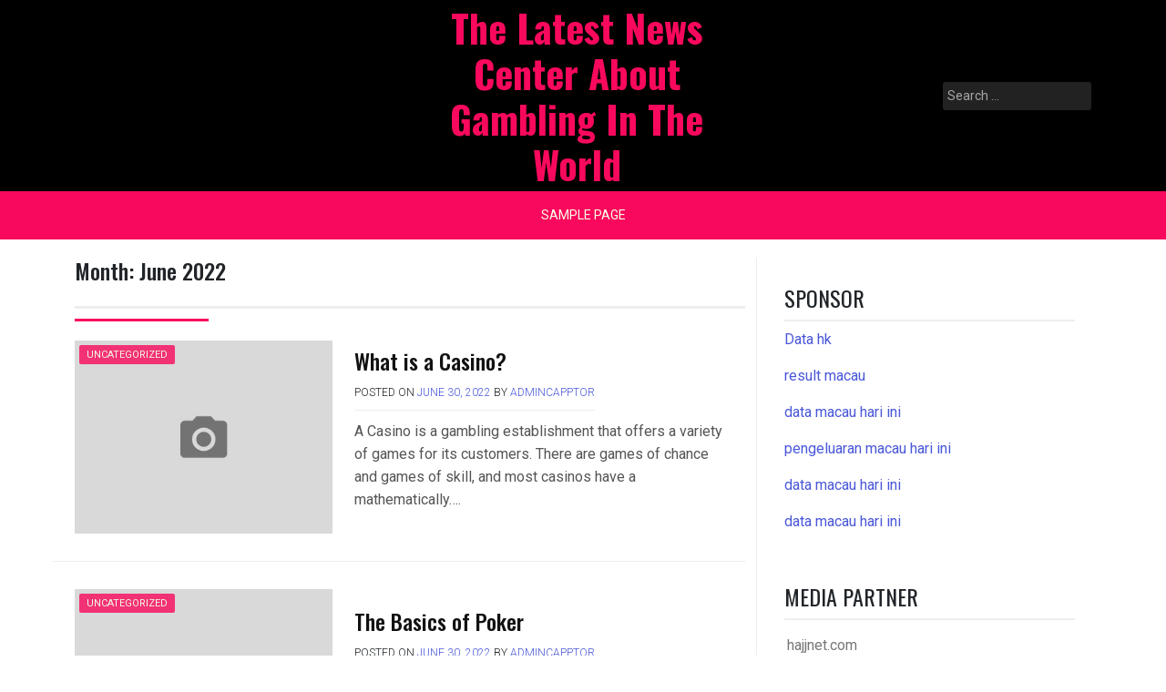

--- FILE ---
content_type: text/html; charset=UTF-8
request_url: https://capptor.com/index.php/2022/06/
body_size: 11935
content:
<!doctype html>
<html lang="en-US">
<head>
	<meta charset="UTF-8">
	<meta name="viewport" content="width=device-width, initial-scale=1">
	<link rel="profile" href="https://gmpg.org/xfn/11">

	<meta name='robots' content='noindex, follow' />

	<!-- This site is optimized with the Yoast SEO plugin v26.8 - https://yoast.com/product/yoast-seo-wordpress/ -->
	<title>June 2022 - The Latest News Center About Gambling In The World</title>
	<meta property="og:locale" content="en_US" />
	<meta property="og:type" content="website" />
	<meta property="og:title" content="June 2022 - The Latest News Center About Gambling In The World" />
	<meta property="og:url" content="https://capptor.com/index.php/2022/06/" />
	<meta property="og:site_name" content="The Latest News Center About Gambling In The World" />
	<meta name="twitter:card" content="summary_large_image" />
	<script type="application/ld+json" class="yoast-schema-graph">{"@context":"https://schema.org","@graph":[{"@type":"CollectionPage","@id":"https://capptor.com/index.php/2022/06/","url":"https://capptor.com/index.php/2022/06/","name":"June 2022 - The Latest News Center About Gambling In The World","isPartOf":{"@id":"https://capptor.com/#website"},"breadcrumb":{"@id":"https://capptor.com/index.php/2022/06/#breadcrumb"},"inLanguage":"en-US"},{"@type":"BreadcrumbList","@id":"https://capptor.com/index.php/2022/06/#breadcrumb","itemListElement":[{"@type":"ListItem","position":1,"name":"Home","item":"https://capptor.com/"},{"@type":"ListItem","position":2,"name":"Archives for June 2022"}]},{"@type":"WebSite","@id":"https://capptor.com/#website","url":"https://capptor.com/","name":"The Latest News Center About Gambling In The World","description":"","potentialAction":[{"@type":"SearchAction","target":{"@type":"EntryPoint","urlTemplate":"https://capptor.com/?s={search_term_string}"},"query-input":{"@type":"PropertyValueSpecification","valueRequired":true,"valueName":"search_term_string"}}],"inLanguage":"en-US"}]}</script>
	<!-- / Yoast SEO plugin. -->


<link rel='dns-prefetch' href='//fonts.googleapis.com' />
<link rel="alternate" type="application/rss+xml" title="The Latest News Center About Gambling In The World &raquo; Feed" href="https://capptor.com/index.php/feed/" />
<style id='wp-img-auto-sizes-contain-inline-css'>
img:is([sizes=auto i],[sizes^="auto," i]){contain-intrinsic-size:3000px 1500px}
/*# sourceURL=wp-img-auto-sizes-contain-inline-css */
</style>
<style id='wp-emoji-styles-inline-css'>

	img.wp-smiley, img.emoji {
		display: inline !important;
		border: none !important;
		box-shadow: none !important;
		height: 1em !important;
		width: 1em !important;
		margin: 0 0.07em !important;
		vertical-align: -0.1em !important;
		background: none !important;
		padding: 0 !important;
	}
/*# sourceURL=wp-emoji-styles-inline-css */
</style>
<style id='wp-block-library-inline-css'>
:root{--wp-block-synced-color:#7a00df;--wp-block-synced-color--rgb:122,0,223;--wp-bound-block-color:var(--wp-block-synced-color);--wp-editor-canvas-background:#ddd;--wp-admin-theme-color:#007cba;--wp-admin-theme-color--rgb:0,124,186;--wp-admin-theme-color-darker-10:#006ba1;--wp-admin-theme-color-darker-10--rgb:0,107,160.5;--wp-admin-theme-color-darker-20:#005a87;--wp-admin-theme-color-darker-20--rgb:0,90,135;--wp-admin-border-width-focus:2px}@media (min-resolution:192dpi){:root{--wp-admin-border-width-focus:1.5px}}.wp-element-button{cursor:pointer}:root .has-very-light-gray-background-color{background-color:#eee}:root .has-very-dark-gray-background-color{background-color:#313131}:root .has-very-light-gray-color{color:#eee}:root .has-very-dark-gray-color{color:#313131}:root .has-vivid-green-cyan-to-vivid-cyan-blue-gradient-background{background:linear-gradient(135deg,#00d084,#0693e3)}:root .has-purple-crush-gradient-background{background:linear-gradient(135deg,#34e2e4,#4721fb 50%,#ab1dfe)}:root .has-hazy-dawn-gradient-background{background:linear-gradient(135deg,#faaca8,#dad0ec)}:root .has-subdued-olive-gradient-background{background:linear-gradient(135deg,#fafae1,#67a671)}:root .has-atomic-cream-gradient-background{background:linear-gradient(135deg,#fdd79a,#004a59)}:root .has-nightshade-gradient-background{background:linear-gradient(135deg,#330968,#31cdcf)}:root .has-midnight-gradient-background{background:linear-gradient(135deg,#020381,#2874fc)}:root{--wp--preset--font-size--normal:16px;--wp--preset--font-size--huge:42px}.has-regular-font-size{font-size:1em}.has-larger-font-size{font-size:2.625em}.has-normal-font-size{font-size:var(--wp--preset--font-size--normal)}.has-huge-font-size{font-size:var(--wp--preset--font-size--huge)}.has-text-align-center{text-align:center}.has-text-align-left{text-align:left}.has-text-align-right{text-align:right}.has-fit-text{white-space:nowrap!important}#end-resizable-editor-section{display:none}.aligncenter{clear:both}.items-justified-left{justify-content:flex-start}.items-justified-center{justify-content:center}.items-justified-right{justify-content:flex-end}.items-justified-space-between{justify-content:space-between}.screen-reader-text{border:0;clip-path:inset(50%);height:1px;margin:-1px;overflow:hidden;padding:0;position:absolute;width:1px;word-wrap:normal!important}.screen-reader-text:focus{background-color:#ddd;clip-path:none;color:#444;display:block;font-size:1em;height:auto;left:5px;line-height:normal;padding:15px 23px 14px;text-decoration:none;top:5px;width:auto;z-index:100000}html :where(.has-border-color){border-style:solid}html :where([style*=border-top-color]){border-top-style:solid}html :where([style*=border-right-color]){border-right-style:solid}html :where([style*=border-bottom-color]){border-bottom-style:solid}html :where([style*=border-left-color]){border-left-style:solid}html :where([style*=border-width]){border-style:solid}html :where([style*=border-top-width]){border-top-style:solid}html :where([style*=border-right-width]){border-right-style:solid}html :where([style*=border-bottom-width]){border-bottom-style:solid}html :where([style*=border-left-width]){border-left-style:solid}html :where(img[class*=wp-image-]){height:auto;max-width:100%}:where(figure){margin:0 0 1em}html :where(.is-position-sticky){--wp-admin--admin-bar--position-offset:var(--wp-admin--admin-bar--height,0px)}@media screen and (max-width:600px){html :where(.is-position-sticky){--wp-admin--admin-bar--position-offset:0px}}

/*# sourceURL=wp-block-library-inline-css */
</style><style id='global-styles-inline-css'>
:root{--wp--preset--aspect-ratio--square: 1;--wp--preset--aspect-ratio--4-3: 4/3;--wp--preset--aspect-ratio--3-4: 3/4;--wp--preset--aspect-ratio--3-2: 3/2;--wp--preset--aspect-ratio--2-3: 2/3;--wp--preset--aspect-ratio--16-9: 16/9;--wp--preset--aspect-ratio--9-16: 9/16;--wp--preset--color--black: #000000;--wp--preset--color--cyan-bluish-gray: #abb8c3;--wp--preset--color--white: #ffffff;--wp--preset--color--pale-pink: #f78da7;--wp--preset--color--vivid-red: #cf2e2e;--wp--preset--color--luminous-vivid-orange: #ff6900;--wp--preset--color--luminous-vivid-amber: #fcb900;--wp--preset--color--light-green-cyan: #7bdcb5;--wp--preset--color--vivid-green-cyan: #00d084;--wp--preset--color--pale-cyan-blue: #8ed1fc;--wp--preset--color--vivid-cyan-blue: #0693e3;--wp--preset--color--vivid-purple: #9b51e0;--wp--preset--gradient--vivid-cyan-blue-to-vivid-purple: linear-gradient(135deg,rgb(6,147,227) 0%,rgb(155,81,224) 100%);--wp--preset--gradient--light-green-cyan-to-vivid-green-cyan: linear-gradient(135deg,rgb(122,220,180) 0%,rgb(0,208,130) 100%);--wp--preset--gradient--luminous-vivid-amber-to-luminous-vivid-orange: linear-gradient(135deg,rgb(252,185,0) 0%,rgb(255,105,0) 100%);--wp--preset--gradient--luminous-vivid-orange-to-vivid-red: linear-gradient(135deg,rgb(255,105,0) 0%,rgb(207,46,46) 100%);--wp--preset--gradient--very-light-gray-to-cyan-bluish-gray: linear-gradient(135deg,rgb(238,238,238) 0%,rgb(169,184,195) 100%);--wp--preset--gradient--cool-to-warm-spectrum: linear-gradient(135deg,rgb(74,234,220) 0%,rgb(151,120,209) 20%,rgb(207,42,186) 40%,rgb(238,44,130) 60%,rgb(251,105,98) 80%,rgb(254,248,76) 100%);--wp--preset--gradient--blush-light-purple: linear-gradient(135deg,rgb(255,206,236) 0%,rgb(152,150,240) 100%);--wp--preset--gradient--blush-bordeaux: linear-gradient(135deg,rgb(254,205,165) 0%,rgb(254,45,45) 50%,rgb(107,0,62) 100%);--wp--preset--gradient--luminous-dusk: linear-gradient(135deg,rgb(255,203,112) 0%,rgb(199,81,192) 50%,rgb(65,88,208) 100%);--wp--preset--gradient--pale-ocean: linear-gradient(135deg,rgb(255,245,203) 0%,rgb(182,227,212) 50%,rgb(51,167,181) 100%);--wp--preset--gradient--electric-grass: linear-gradient(135deg,rgb(202,248,128) 0%,rgb(113,206,126) 100%);--wp--preset--gradient--midnight: linear-gradient(135deg,rgb(2,3,129) 0%,rgb(40,116,252) 100%);--wp--preset--font-size--small: 13px;--wp--preset--font-size--medium: 20px;--wp--preset--font-size--large: 36px;--wp--preset--font-size--x-large: 42px;--wp--preset--spacing--20: 0.44rem;--wp--preset--spacing--30: 0.67rem;--wp--preset--spacing--40: 1rem;--wp--preset--spacing--50: 1.5rem;--wp--preset--spacing--60: 2.25rem;--wp--preset--spacing--70: 3.38rem;--wp--preset--spacing--80: 5.06rem;--wp--preset--shadow--natural: 6px 6px 9px rgba(0, 0, 0, 0.2);--wp--preset--shadow--deep: 12px 12px 50px rgba(0, 0, 0, 0.4);--wp--preset--shadow--sharp: 6px 6px 0px rgba(0, 0, 0, 0.2);--wp--preset--shadow--outlined: 6px 6px 0px -3px rgb(255, 255, 255), 6px 6px rgb(0, 0, 0);--wp--preset--shadow--crisp: 6px 6px 0px rgb(0, 0, 0);}:where(.is-layout-flex){gap: 0.5em;}:where(.is-layout-grid){gap: 0.5em;}body .is-layout-flex{display: flex;}.is-layout-flex{flex-wrap: wrap;align-items: center;}.is-layout-flex > :is(*, div){margin: 0;}body .is-layout-grid{display: grid;}.is-layout-grid > :is(*, div){margin: 0;}:where(.wp-block-columns.is-layout-flex){gap: 2em;}:where(.wp-block-columns.is-layout-grid){gap: 2em;}:where(.wp-block-post-template.is-layout-flex){gap: 1.25em;}:where(.wp-block-post-template.is-layout-grid){gap: 1.25em;}.has-black-color{color: var(--wp--preset--color--black) !important;}.has-cyan-bluish-gray-color{color: var(--wp--preset--color--cyan-bluish-gray) !important;}.has-white-color{color: var(--wp--preset--color--white) !important;}.has-pale-pink-color{color: var(--wp--preset--color--pale-pink) !important;}.has-vivid-red-color{color: var(--wp--preset--color--vivid-red) !important;}.has-luminous-vivid-orange-color{color: var(--wp--preset--color--luminous-vivid-orange) !important;}.has-luminous-vivid-amber-color{color: var(--wp--preset--color--luminous-vivid-amber) !important;}.has-light-green-cyan-color{color: var(--wp--preset--color--light-green-cyan) !important;}.has-vivid-green-cyan-color{color: var(--wp--preset--color--vivid-green-cyan) !important;}.has-pale-cyan-blue-color{color: var(--wp--preset--color--pale-cyan-blue) !important;}.has-vivid-cyan-blue-color{color: var(--wp--preset--color--vivid-cyan-blue) !important;}.has-vivid-purple-color{color: var(--wp--preset--color--vivid-purple) !important;}.has-black-background-color{background-color: var(--wp--preset--color--black) !important;}.has-cyan-bluish-gray-background-color{background-color: var(--wp--preset--color--cyan-bluish-gray) !important;}.has-white-background-color{background-color: var(--wp--preset--color--white) !important;}.has-pale-pink-background-color{background-color: var(--wp--preset--color--pale-pink) !important;}.has-vivid-red-background-color{background-color: var(--wp--preset--color--vivid-red) !important;}.has-luminous-vivid-orange-background-color{background-color: var(--wp--preset--color--luminous-vivid-orange) !important;}.has-luminous-vivid-amber-background-color{background-color: var(--wp--preset--color--luminous-vivid-amber) !important;}.has-light-green-cyan-background-color{background-color: var(--wp--preset--color--light-green-cyan) !important;}.has-vivid-green-cyan-background-color{background-color: var(--wp--preset--color--vivid-green-cyan) !important;}.has-pale-cyan-blue-background-color{background-color: var(--wp--preset--color--pale-cyan-blue) !important;}.has-vivid-cyan-blue-background-color{background-color: var(--wp--preset--color--vivid-cyan-blue) !important;}.has-vivid-purple-background-color{background-color: var(--wp--preset--color--vivid-purple) !important;}.has-black-border-color{border-color: var(--wp--preset--color--black) !important;}.has-cyan-bluish-gray-border-color{border-color: var(--wp--preset--color--cyan-bluish-gray) !important;}.has-white-border-color{border-color: var(--wp--preset--color--white) !important;}.has-pale-pink-border-color{border-color: var(--wp--preset--color--pale-pink) !important;}.has-vivid-red-border-color{border-color: var(--wp--preset--color--vivid-red) !important;}.has-luminous-vivid-orange-border-color{border-color: var(--wp--preset--color--luminous-vivid-orange) !important;}.has-luminous-vivid-amber-border-color{border-color: var(--wp--preset--color--luminous-vivid-amber) !important;}.has-light-green-cyan-border-color{border-color: var(--wp--preset--color--light-green-cyan) !important;}.has-vivid-green-cyan-border-color{border-color: var(--wp--preset--color--vivid-green-cyan) !important;}.has-pale-cyan-blue-border-color{border-color: var(--wp--preset--color--pale-cyan-blue) !important;}.has-vivid-cyan-blue-border-color{border-color: var(--wp--preset--color--vivid-cyan-blue) !important;}.has-vivid-purple-border-color{border-color: var(--wp--preset--color--vivid-purple) !important;}.has-vivid-cyan-blue-to-vivid-purple-gradient-background{background: var(--wp--preset--gradient--vivid-cyan-blue-to-vivid-purple) !important;}.has-light-green-cyan-to-vivid-green-cyan-gradient-background{background: var(--wp--preset--gradient--light-green-cyan-to-vivid-green-cyan) !important;}.has-luminous-vivid-amber-to-luminous-vivid-orange-gradient-background{background: var(--wp--preset--gradient--luminous-vivid-amber-to-luminous-vivid-orange) !important;}.has-luminous-vivid-orange-to-vivid-red-gradient-background{background: var(--wp--preset--gradient--luminous-vivid-orange-to-vivid-red) !important;}.has-very-light-gray-to-cyan-bluish-gray-gradient-background{background: var(--wp--preset--gradient--very-light-gray-to-cyan-bluish-gray) !important;}.has-cool-to-warm-spectrum-gradient-background{background: var(--wp--preset--gradient--cool-to-warm-spectrum) !important;}.has-blush-light-purple-gradient-background{background: var(--wp--preset--gradient--blush-light-purple) !important;}.has-blush-bordeaux-gradient-background{background: var(--wp--preset--gradient--blush-bordeaux) !important;}.has-luminous-dusk-gradient-background{background: var(--wp--preset--gradient--luminous-dusk) !important;}.has-pale-ocean-gradient-background{background: var(--wp--preset--gradient--pale-ocean) !important;}.has-electric-grass-gradient-background{background: var(--wp--preset--gradient--electric-grass) !important;}.has-midnight-gradient-background{background: var(--wp--preset--gradient--midnight) !important;}.has-small-font-size{font-size: var(--wp--preset--font-size--small) !important;}.has-medium-font-size{font-size: var(--wp--preset--font-size--medium) !important;}.has-large-font-size{font-size: var(--wp--preset--font-size--large) !important;}.has-x-large-font-size{font-size: var(--wp--preset--font-size--x-large) !important;}
/*# sourceURL=global-styles-inline-css */
</style>

<style id='classic-theme-styles-inline-css'>
/*! This file is auto-generated */
.wp-block-button__link{color:#fff;background-color:#32373c;border-radius:9999px;box-shadow:none;text-decoration:none;padding:calc(.667em + 2px) calc(1.333em + 2px);font-size:1.125em}.wp-block-file__button{background:#32373c;color:#fff;text-decoration:none}
/*# sourceURL=/wp-includes/css/classic-themes.min.css */
</style>
<link rel='stylesheet' id='dashicons-css' href='https://capptor.com/wp-includes/css/dashicons.min.css?ver=6.9' media='all' />
<link rel='stylesheet' id='admin-bar-css' href='https://capptor.com/wp-includes/css/admin-bar.min.css?ver=6.9' media='all' />
<style id='admin-bar-inline-css'>

    /* Hide CanvasJS credits for P404 charts specifically */
    #p404RedirectChart .canvasjs-chart-credit {
        display: none !important;
    }
    
    #p404RedirectChart canvas {
        border-radius: 6px;
    }

    .p404-redirect-adminbar-weekly-title {
        font-weight: bold;
        font-size: 14px;
        color: #fff;
        margin-bottom: 6px;
    }

    #wpadminbar #wp-admin-bar-p404_free_top_button .ab-icon:before {
        content: "\f103";
        color: #dc3545;
        top: 3px;
    }
    
    #wp-admin-bar-p404_free_top_button .ab-item {
        min-width: 80px !important;
        padding: 0px !important;
    }
    
    /* Ensure proper positioning and z-index for P404 dropdown */
    .p404-redirect-adminbar-dropdown-wrap { 
        min-width: 0; 
        padding: 0;
        position: static !important;
    }
    
    #wpadminbar #wp-admin-bar-p404_free_top_button_dropdown {
        position: static !important;
    }
    
    #wpadminbar #wp-admin-bar-p404_free_top_button_dropdown .ab-item {
        padding: 0 !important;
        margin: 0 !important;
    }
    
    .p404-redirect-dropdown-container {
        min-width: 340px;
        padding: 18px 18px 12px 18px;
        background: #23282d !important;
        color: #fff;
        border-radius: 12px;
        box-shadow: 0 8px 32px rgba(0,0,0,0.25);
        margin-top: 10px;
        position: relative !important;
        z-index: 999999 !important;
        display: block !important;
        border: 1px solid #444;
    }
    
    /* Ensure P404 dropdown appears on hover */
    #wpadminbar #wp-admin-bar-p404_free_top_button .p404-redirect-dropdown-container { 
        display: none !important;
    }
    
    #wpadminbar #wp-admin-bar-p404_free_top_button:hover .p404-redirect-dropdown-container { 
        display: block !important;
    }
    
    #wpadminbar #wp-admin-bar-p404_free_top_button:hover #wp-admin-bar-p404_free_top_button_dropdown .p404-redirect-dropdown-container {
        display: block !important;
    }
    
    .p404-redirect-card {
        background: #2c3338;
        border-radius: 8px;
        padding: 18px 18px 12px 18px;
        box-shadow: 0 2px 8px rgba(0,0,0,0.07);
        display: flex;
        flex-direction: column;
        align-items: flex-start;
        border: 1px solid #444;
    }
    
    .p404-redirect-btn {
        display: inline-block;
        background: #dc3545;
        color: #fff !important;
        font-weight: bold;
        padding: 5px 22px;
        border-radius: 8px;
        text-decoration: none;
        font-size: 17px;
        transition: background 0.2s, box-shadow 0.2s;
        margin-top: 8px;
        box-shadow: 0 2px 8px rgba(220,53,69,0.15);
        text-align: center;
        line-height: 1.6;
    }
    
    .p404-redirect-btn:hover {
        background: #c82333;
        color: #fff !important;
        box-shadow: 0 4px 16px rgba(220,53,69,0.25);
    }
    
    /* Prevent conflicts with other admin bar dropdowns */
    #wpadminbar .ab-top-menu > li:hover > .ab-item,
    #wpadminbar .ab-top-menu > li.hover > .ab-item {
        z-index: auto;
    }
    
    #wpadminbar #wp-admin-bar-p404_free_top_button:hover > .ab-item {
        z-index: 999998 !important;
    }
    
/*# sourceURL=admin-bar-inline-css */
</style>
<link rel='stylesheet' id='pixanews-style-css' href='https://capptor.com/wp-content/themes/pixanews/style.css?ver=1.0.2.2' media='all' />
<link rel='stylesheet' id='bootstrap-css' href='https://capptor.com/wp-content/themes/pixanews/lib/bootstrap/bootstrap.min.css?ver=6.9' media='all' />
<link rel='stylesheet' id='fontawesome-css' href='https://capptor.com/wp-content/themes/pixanews/lib/font-awesome/css/all.min.css?ver=6.9' media='all' />
<link rel='stylesheet' id='acme-ticker-css-css' href='https://capptor.com/wp-content/themes/pixanews/lib/acmeticker/css/style.min.css?ver=6.9' media='all' />
<link rel='stylesheet' id='owl-carousel-css-css' href='https://capptor.com/wp-content/themes/pixanews/lib/owl-carousel/dist/assets/owl.carousel.min.css?ver=6.9' media='all' />
<link rel='stylesheet' id='owl-carousel-theme-css-css' href='https://capptor.com/wp-content/themes/pixanews/lib/owl-carousel/dist/assets/owl.theme.default.min.css?ver=6.9' media='all' />
<link rel='stylesheet' id='sidr-dark-css-css' href='https://capptor.com/wp-content/themes/pixanews/lib/sidr/stylesheets/jquery.sidr.dark.min.css?ver=6.9' media='all' />
<link rel='stylesheet' id='pixanews-primary-font-css' href='//fonts.googleapis.com/css2?family=Roboto%3Awght%40100%3B200%3B300%3B400%3B500%3B600%3B700%3B900&#038;display=swap&#038;ver=6.9' media='all' />
<link rel='stylesheet' id='pixanews-secondary-font-css' href='//fonts.googleapis.com/css2?family=Oswald%3Awght%40300%3B400%3B500%3B600%3B700&#038;display=swap&#038;ver=6.9' media='all' />
<link rel='stylesheet' id='pixanews-core-css' href='https://capptor.com/wp-content/themes/pixanews/design-files/core/core.css?ver=6.9' media='all' />
<link rel='stylesheet' id='pixanews-header-css' href='https://capptor.com/wp-content/themes/pixanews/design-files/header/style2/header.css?ver=6.9' media='all' />
<link rel='stylesheet' id='pixanews-blog-style1-css' href='https://capptor.com/wp-content/themes/pixanews/design-files/blog-style/blog-style1.css?ver=6.9' media='all' />
<link rel='stylesheet' id='pixanews-single-css' href='https://capptor.com/wp-content/themes/pixanews/design-files/single/single.css?ver=6.9' media='all' />
<link rel='stylesheet' id='pixanews-sidebar-css' href='https://capptor.com/wp-content/themes/pixanews/design-files/sidebar/sidebar.css?ver=6.9' media='all' />
<link rel='stylesheet' id='pixanews-footer-css' href='https://capptor.com/wp-content/themes/pixanews/design-files/footer/footer.css?ver=6.9' media='all' />
<link rel='stylesheet' id='pixanews-featured-modules-css' href='https://capptor.com/wp-content/themes/pixanews/design-files/featured-modules/featured-modules.css?ver=6.9' media='all' />
<script src="https://capptor.com/wp-includes/js/jquery/jquery.min.js?ver=3.7.1" id="jquery-core-js"></script>
<script src="https://capptor.com/wp-includes/js/jquery/jquery-migrate.min.js?ver=3.4.1" id="jquery-migrate-js"></script>
<link rel="https://api.w.org/" href="https://capptor.com/index.php/wp-json/" /><link rel="EditURI" type="application/rsd+xml" title="RSD" href="https://capptor.com/xmlrpc.php?rsd" />
<meta name="generator" content="WordPress 6.9" />
 <style>
 	:root {
		 --pixanews-primary: #f9095d;
		 --pixanews-primary-text: #f9ffe7;
		 --pixanews-background-main: #ffffff;
		 --pixanews-background-darker: #eeeeee;
		 
		 --pixanews-secondary: #4a58d9;
		 --pixanews-secondary-text: #FFFFFF;
		 --pixanews-secondary-dark: #5241c1;
		 
		 --pixanews-text-dark: #111;
		 --pixanews-text: #555;
		 --pixanews-text-light: #777;
		 
		 --pixanews-header-background: #000000;
		 --pixanews-header-text: #FFFFFF;
		 --pixanews-header-lighter: #222222;
		 --pixanews-top-bar-text: #777777;
		 
		 --pixanews-mobile-header-background: #000000;
		 --pixanews-mobile-header-text: #222222;
	 }
 </style>
 <style>
	 #masthead #site-branding .custom-logo {
		 max-height: 90px !important;
	 }
 </style>
		<style type="text/css">
							#primary h1, #primary h1 a { font-size: 24px !important; }
							#primary h2, #primary h2 a { font-size: 24px !important; }
							#primary h3, #primary h3 a { font-size: 24px !important; }
							#primary h4, #primary h4 a { font-size: 24px !important; }
							#primary h5, #primary h5 a { font-size: 24px !important; }
							#primary h6, #primary h6 a { font-size: 24px !important; }
					</style>
				<style type="text/css">
			#primary p, p a { font-size: 16px !important; }
		</style>
			<style type="text/css">
			#site-branding .site-title a {
			color: #ffffff;
		}
		</style>
	</head>

<body data-rsssl=1 class="archive date wp-theme-pixanews hfeed">
<div id="page" class="site">
	<a class="skip-link screen-reader-text" href="#primary">Skip to content</a>
	
				<header id="masthead" class="site-header style2 d-none d-sm-none d-md-block">
				<div>
										<div id="middle-bar">
	<div class="container">
		<div class="row">
			<div class="social-menu-wrapper col">
							</div>
			
			<div id="site-branding" class="col">
									<div class="site-title h1"><a href="https://capptor.com/" rel="home">The Latest News Center About Gambling In The World</a></div>
			</div><!-- .site-branding -->
			
			<div id="top-search" class="col">
				<form role="search" method="get" class="search-form" action="https://capptor.com/">
				<label>
					<span class="screen-reader-text">Search for:</span>
					<input type="search" class="search-field" placeholder="Search &hellip;" value="" name="s" />
				</label>
				<input type="submit" class="search-submit" value="Search" />
			</form>	
			</div>
		</div>
	</div>
</div>	
					<div id="bottom-bar">
	<nav id="site-navigation" class="main-navigation">
		<div class="container">
			<div id="primary-menu" class="menu"><ul>
<li class="page_item page-item-2"><a href="https://capptor.com/index.php/sample-page/">Sample Page</a></li>
</ul></div>
		</div>
	</nav><!-- #site-navigation -->
</div>				</div>		
			</header><!-- #masthead -->
			
	 
	<header id="masthead-mobile" class="d-flex d-sm-flex d-md-none">
		<a href="#sidr" id="sidr-toggle" class="toggle-menu-hamburger"><i class="fa fa-bars"></i></a>
		<div id="site-branding-mobile">
			<div class="site-title h1"><a href="https://capptor.com/" rel="home">The Latest News Center About Gambling In The World</a></div>
	</div><!-- .site-branding -->		<a href="#search-drop" class="search-toggle"><i class="fa fa-search"></i></a>
	</header>	

	<div class="container">
		<div class="row">
	<main id="primary" class="site-main col-md-8">

		
			<header class="page-header page-entry-header">
				<h1 class="page-title"><span>Month: <span>June 2022</span></span></h1>			</header><!-- .page-header -->

					<div class="row grid-row">
<article id="post-272" class="row blog-style1 post-272 post type-post status-publish format-standard hentry category-uncategorized">
	<div class="thumbnail col-md-4 col-lg-5">
		<a href='https://capptor.com/index.php/category/uncategorized/' class='category-ribbon'>Uncategorized</a>		<a href="https://capptor.com/index.php/2022/06/30/what-is-a-casino-2/">			<img src="https://capptor.com/wp-content/themes/pixanews/design-files/images/thumbnail.jpg"></a>
		
	</div>
	
	<div class="post-details col-md-8 col-lg-7">
		<h2 class="entry-title"><a href="https://capptor.com/index.php/2022/06/30/what-is-a-casino-2/" rel="bookmark">What is a Casino?</a></h2>		
		<div class="entry-meta">
			<span class="posted-on">Posted on <a href="https://capptor.com/index.php/2022/06/30/what-is-a-casino-2/" rel="bookmark"><time class="entry-date published updated" datetime="2022-06-30T18:34:43+00:00">June 30, 2022</time></a></span><span class="byline"> by <span class="author vcard"><a class="url fn n" href="https://capptor.com/index.php/author/admincapptor/">admincapptor</a></span></span>		</div><!-- .entry-meta -->
		
		<div class="entry-excerpt">
			<p>A Casino is a gambling establishment that offers a variety of games for its customers. There are games of chance and games of skill, and most casinos have a mathematically&#8230;.</p>
		</div>
		
	</div>

</article><!-- #post-272 -->

<article id="post-270" class="row blog-style1 post-270 post type-post status-publish format-standard hentry category-uncategorized">
	<div class="thumbnail col-md-4 col-lg-5">
		<a href='https://capptor.com/index.php/category/uncategorized/' class='category-ribbon'>Uncategorized</a>		<a href="https://capptor.com/index.php/2022/06/30/the-basics-of-poker-15/">			<img src="https://capptor.com/wp-content/themes/pixanews/design-files/images/thumbnail.jpg"></a>
		
	</div>
	
	<div class="post-details col-md-8 col-lg-7">
		<h2 class="entry-title"><a href="https://capptor.com/index.php/2022/06/30/the-basics-of-poker-15/" rel="bookmark">The Basics of Poker</a></h2>		
		<div class="entry-meta">
			<span class="posted-on">Posted on <a href="https://capptor.com/index.php/2022/06/30/the-basics-of-poker-15/" rel="bookmark"><time class="entry-date published updated" datetime="2022-06-30T01:31:52+00:00">June 30, 2022</time></a></span><span class="byline"> by <span class="author vcard"><a class="url fn n" href="https://capptor.com/index.php/author/admincapptor/">admincapptor</a></span></span>		</div><!-- .entry-meta -->
		
		<div class="entry-excerpt">
			<p>A hand is a poker combination that consists of at least two community cards and one card that has not been revealed yet. In the betting phase, all but one&#8230;.</p>
		</div>
		
	</div>

</article><!-- #post-270 -->

<article id="post-268" class="row blog-style1 post-268 post type-post status-publish format-standard hentry category-uncategorized">
	<div class="thumbnail col-md-4 col-lg-5">
		<a href='https://capptor.com/index.php/category/uncategorized/' class='category-ribbon'>Uncategorized</a>		<a href="https://capptor.com/index.php/2022/06/29/what-is-a-slot-10/">			<img src="https://capptor.com/wp-content/themes/pixanews/design-files/images/thumbnail.jpg"></a>
		
	</div>
	
	<div class="post-details col-md-8 col-lg-7">
		<h2 class="entry-title"><a href="https://capptor.com/index.php/2022/06/29/what-is-a-slot-10/" rel="bookmark">What is a Slot?</a></h2>		
		<div class="entry-meta">
			<span class="posted-on">Posted on <a href="https://capptor.com/index.php/2022/06/29/what-is-a-slot-10/" rel="bookmark"><time class="entry-date published" datetime="2022-06-29T02:49:30+00:00">June 29, 2022</time><time class="updated" datetime="2022-06-29T02:49:31+00:00">June 29, 2022</time></a></span><span class="byline"> by <span class="author vcard"><a class="url fn n" href="https://capptor.com/index.php/author/admincapptor/">admincapptor</a></span></span>		</div><!-- .entry-meta -->
		
		<div class="entry-excerpt">
			<p>A slot is a narrow opening. It is also called a groove, notch, or slit. The term has many meanings, but generally refers to a position, as opposed to a&#8230;.</p>
		</div>
		
	</div>

</article><!-- #post-268 -->

<article id="post-266" class="row blog-style1 post-266 post type-post status-publish format-standard hentry category-uncategorized">
	<div class="thumbnail col-md-4 col-lg-5">
		<a href='https://capptor.com/index.php/category/uncategorized/' class='category-ribbon'>Uncategorized</a>		<a href="https://capptor.com/index.php/2022/06/27/how-to-choose-a-casino/">			<img src="https://capptor.com/wp-content/themes/pixanews/design-files/images/thumbnail.jpg"></a>
		
	</div>
	
	<div class="post-details col-md-8 col-lg-7">
		<h2 class="entry-title"><a href="https://capptor.com/index.php/2022/06/27/how-to-choose-a-casino/" rel="bookmark">How to Choose a Casino</a></h2>		
		<div class="entry-meta">
			<span class="posted-on">Posted on <a href="https://capptor.com/index.php/2022/06/27/how-to-choose-a-casino/" rel="bookmark"><time class="entry-date published updated" datetime="2022-06-27T12:08:35+00:00">June 27, 2022</time></a></span><span class="byline"> by <span class="author vcard"><a class="url fn n" href="https://capptor.com/index.php/author/admincapptor/">admincapptor</a></span></span>		</div><!-- .entry-meta -->
		
		<div class="entry-excerpt">
			<p>If you love the thrill of gambling, then you&#8217;ll enjoy an evening at a Casino. You can find the best games to play in a variety of locations, including brick-and-mortar&#8230;.</p>
		</div>
		
	</div>

</article><!-- #post-266 -->

<article id="post-264" class="row blog-style1 post-264 post type-post status-publish format-standard hentry category-uncategorized">
	<div class="thumbnail col-md-4 col-lg-5">
		<a href='https://capptor.com/index.php/category/uncategorized/' class='category-ribbon'>Uncategorized</a>		<a href="https://capptor.com/index.php/2022/06/26/bluffing-in-poker/">			<img src="https://capptor.com/wp-content/themes/pixanews/design-files/images/thumbnail.jpg"></a>
		
	</div>
	
	<div class="post-details col-md-8 col-lg-7">
		<h2 class="entry-title"><a href="https://capptor.com/index.php/2022/06/26/bluffing-in-poker/" rel="bookmark">Bluffing in Poker</a></h2>		
		<div class="entry-meta">
			<span class="posted-on">Posted on <a href="https://capptor.com/index.php/2022/06/26/bluffing-in-poker/" rel="bookmark"><time class="entry-date published updated" datetime="2022-06-26T22:13:44+00:00">June 26, 2022</time></a></span><span class="byline"> by <span class="author vcard"><a class="url fn n" href="https://capptor.com/index.php/author/admincapptor/">admincapptor</a></span></span>		</div><!-- .entry-meta -->
		
		<div class="entry-excerpt">
			<p>When playing Poker, there are various different strategies to follow. While the basic rules of the game are the same for all versions, the specific details vary from one variant&#8230;.</p>
		</div>
		
	</div>

</article><!-- #post-264 -->

<article id="post-262" class="row blog-style1 post-262 post type-post status-publish format-standard hentry category-uncategorized">
	<div class="thumbnail col-md-4 col-lg-5">
		<a href='https://capptor.com/index.php/category/uncategorized/' class='category-ribbon'>Uncategorized</a>		<a href="https://capptor.com/index.php/2022/06/25/how-to-stay-calm-when-playing-slots/">			<img src="https://capptor.com/wp-content/themes/pixanews/design-files/images/thumbnail.jpg"></a>
		
	</div>
	
	<div class="post-details col-md-8 col-lg-7">
		<h2 class="entry-title"><a href="https://capptor.com/index.php/2022/06/25/how-to-stay-calm-when-playing-slots/" rel="bookmark">How to Stay Calm When Playing Slots</a></h2>		
		<div class="entry-meta">
			<span class="posted-on">Posted on <a href="https://capptor.com/index.php/2022/06/25/how-to-stay-calm-when-playing-slots/" rel="bookmark"><time class="entry-date published updated" datetime="2022-06-25T08:08:28+00:00">June 25, 2022</time></a></span><span class="byline"> by <span class="author vcard"><a class="url fn n" href="https://capptor.com/index.php/author/admincapptor/">admincapptor</a></span></span>		</div><!-- .entry-meta -->
		
		<div class="entry-excerpt">
			<p>When playing slots, you may think that you can control the outcome by pushing the spin button. Then you press the stop button when the reels reveal a winning combination&#8230;..</p>
		</div>
		
	</div>

</article><!-- #post-262 -->

<article id="post-260" class="row blog-style1 post-260 post type-post status-publish format-standard hentry category-uncategorized">
	<div class="thumbnail col-md-4 col-lg-5">
		<a href='https://capptor.com/index.php/category/uncategorized/' class='category-ribbon'>Uncategorized</a>		<a href="https://capptor.com/index.php/2022/06/24/the-best-ways-to-play-in-a-casino/">			<img src="https://capptor.com/wp-content/themes/pixanews/design-files/images/thumbnail.jpg"></a>
		
	</div>
	
	<div class="post-details col-md-8 col-lg-7">
		<h2 class="entry-title"><a href="https://capptor.com/index.php/2022/06/24/the-best-ways-to-play-in-a-casino/" rel="bookmark">The Best Ways to Play in a Casino</a></h2>		
		<div class="entry-meta">
			<span class="posted-on">Posted on <a href="https://capptor.com/index.php/2022/06/24/the-best-ways-to-play-in-a-casino/" rel="bookmark"><time class="entry-date published updated" datetime="2022-06-24T18:44:53+00:00">June 24, 2022</time></a></span><span class="byline"> by <span class="author vcard"><a class="url fn n" href="https://capptor.com/index.php/author/admincapptor/">admincapptor</a></span></span>		</div><!-- .entry-meta -->
		
		<div class="entry-excerpt">
			<p>If you are looking for ways to have fun while gambling, then you should consider the Casino. There are many online casinos that allow players to play casino games through&#8230;.</p>
		</div>
		
	</div>

</article><!-- #post-260 -->

<article id="post-258" class="row blog-style1 post-258 post type-post status-publish format-standard hentry category-uncategorized">
	<div class="thumbnail col-md-4 col-lg-5">
		<a href='https://capptor.com/index.php/category/uncategorized/' class='category-ribbon'>Uncategorized</a>		<a href="https://capptor.com/index.php/2022/06/23/learn-the-basics-of-poker-2/">			<img src="https://capptor.com/wp-content/themes/pixanews/design-files/images/thumbnail.jpg"></a>
		
	</div>
	
	<div class="post-details col-md-8 col-lg-7">
		<h2 class="entry-title"><a href="https://capptor.com/index.php/2022/06/23/learn-the-basics-of-poker-2/" rel="bookmark">Learn the Basics of Poker</a></h2>		
		<div class="entry-meta">
			<span class="posted-on">Posted on <a href="https://capptor.com/index.php/2022/06/23/learn-the-basics-of-poker-2/" rel="bookmark"><time class="entry-date published updated" datetime="2022-06-23T23:56:56+00:00">June 23, 2022</time></a></span><span class="byline"> by <span class="author vcard"><a class="url fn n" href="https://capptor.com/index.php/author/admincapptor/">admincapptor</a></span></span>		</div><!-- .entry-meta -->
		
		<div class="entry-excerpt">
			<p>Before you decide to play poker, it&#8217;s a good idea to study what other people have to offer. Observing other players&#8217; hand combinations can help you make good decisions. The&#8230;.</p>
		</div>
		
	</div>

</article><!-- #post-258 -->

<article id="post-256" class="row blog-style1 post-256 post type-post status-publish format-standard hentry category-uncategorized">
	<div class="thumbnail col-md-4 col-lg-5">
		<a href='https://capptor.com/index.php/category/uncategorized/' class='category-ribbon'>Uncategorized</a>		<a href="https://capptor.com/index.php/2022/06/23/the-different-types-of-slots/">			<img src="https://capptor.com/wp-content/themes/pixanews/design-files/images/thumbnail.jpg"></a>
		
	</div>
	
	<div class="post-details col-md-8 col-lg-7">
		<h2 class="entry-title"><a href="https://capptor.com/index.php/2022/06/23/the-different-types-of-slots/" rel="bookmark">The Different Types of Slots</a></h2>		
		<div class="entry-meta">
			<span class="posted-on">Posted on <a href="https://capptor.com/index.php/2022/06/23/the-different-types-of-slots/" rel="bookmark"><time class="entry-date published" datetime="2022-06-23T00:04:33+00:00">June 23, 2022</time><time class="updated" datetime="2022-06-23T00:04:34+00:00">June 23, 2022</time></a></span><span class="byline"> by <span class="author vcard"><a class="url fn n" href="https://capptor.com/index.php/author/admincapptor/">admincapptor</a></span></span>		</div><!-- .entry-meta -->
		
		<div class="entry-excerpt">
			<p>There are several different types of slot games, each of which has its own unique rules and features. The type of slot you play can have a significant impact on&#8230;.</p>
		</div>
		
	</div>

</article><!-- #post-256 -->

<article id="post-254" class="row blog-style1 post-254 post type-post status-publish format-standard hentry category-uncategorized">
	<div class="thumbnail col-md-4 col-lg-5">
		<a href='https://capptor.com/index.php/category/uncategorized/' class='category-ribbon'>Uncategorized</a>		<a href="https://capptor.com/index.php/2022/06/21/the-best-ways-to-win-big-at-the-casino/">			<img src="https://capptor.com/wp-content/themes/pixanews/design-files/images/thumbnail.jpg"></a>
		
	</div>
	
	<div class="post-details col-md-8 col-lg-7">
		<h2 class="entry-title"><a href="https://capptor.com/index.php/2022/06/21/the-best-ways-to-win-big-at-the-casino/" rel="bookmark">The Best Ways to Win Big at the Casino</a></h2>		
		<div class="entry-meta">
			<span class="posted-on">Posted on <a href="https://capptor.com/index.php/2022/06/21/the-best-ways-to-win-big-at-the-casino/" rel="bookmark"><time class="entry-date published updated" datetime="2022-06-21T23:21:46+00:00">June 21, 2022</time></a></span><span class="byline"> by <span class="author vcard"><a class="url fn n" href="https://capptor.com/index.php/author/admincapptor/">admincapptor</a></span></span>		</div><!-- .entry-meta -->
		
		<div class="entry-excerpt">
			<p>If you&#8217;re looking for a great way to spend some time and win big, you should look into Casino games. There are so many ways to win big at the&#8230;.</p>
		</div>
		
	</div>

</article><!-- #post-254 -->
</div><!--#.grid-row-->
	<nav class="navigation pixanews-pagination" aria-label="Posts pagination">
		<h2 class="screen-reader-text">Posts pagination</h2>
		<div class="nav-links"><span aria-current="page" class="page-numbers current">1</span>
<a class="page-numbers" href="https://capptor.com/index.php/2022/06/page/2/">2</a>
<a class="page-numbers" href="https://capptor.com/index.php/2022/06/page/3/">3</a>
<a class="next page-numbers" href="https://capptor.com/index.php/2022/06/page/2/"><i class="fa fa-angle-right"></i></a></div>
	</nav>
	</main><!-- #main -->


<aside id="secondary" class="widget-area col-md-4">
	<section id="text-2" class="widget widget_text"><h2 class="widget-title">SPONSOR</h2>			<div class="textwidget"><p><a href="https://river-dolphins.com/">Data hk</a></p>
<p><a href="https://www.fivedoorsnorth.com/"><span data-sheets-root="1">result macau</span></a></p>
<p><a href="https://bellordandbrown.com/"><span data-sheets-root="1">data macau hari ini</span></a></p>
<p><a href="https://chelatacos.com/"><span data-sheets-root="1">pengeluaran macau hari ini</span></a></p>
<p><a href="https://www.spdn-cr.org/"><span data-sheets-root="1">data macau hari ini</span></a></p>
<p><a href="https://kaiten.kaitensushiec.com/"><span data-sheets-root="1">data macau hari ini</span></a></p>
<p>&nbsp;</p>
<h4>MEDIA PARTNER</h4>
<ul>
<li><a href="https://hajjnet.com/">hajjnet.com</a></li>
<li><a href="https://barbarellaswinebar.co.uk/">barbarellaswinebar.co.uk</a></li>
<li><a href="https://accommodation-wanaka.com/">accommodation-wanaka.com</a></li>
<li><a href="https://bottleschoolproject.org/">bottleschoolproject.org</a></li>
<li><a href="https://getstdtesting.org/">getstdtesting.org</a></li>
<li><a href="https://lennysdelilosangeles.com/">lennysdelilosangeles.com</a></li>
<li><a href="https://casahavanesa.com/">casahavanesa.com</a></li>
<li><a href="https://pokelol.com/">pokelol.com</a></li>
<li><a href="https://jazzhonolulu.com/">jazzhonolulu.com</a></li>
<li><a href="https://tragoidia.com/">tragoidia.com</a></li>
<li><a href="https://buckcreekfestival.com/">buckcreekfestival.com</a></li>
<li><a href="https://lyndiinthecity.com/">lyndiinthecity.com</a></li>
<li><a href="https://hawkeslobster.com/">hawkeslobster.com</a></li>
<li><a href="https://spiritcentral.net/">spiritcentral.net</a></li>
<li><a href="https://fysiqalnutrition.com/">fysiqalnutrition.com</a></li>
<li><a href="https://defectors-weld.com/">defectors-weld.com</a></li>
<li><a href="https://kapoleicitylights.com/">kapoleicitylights.com</a></li>
<li><a href="https://vietsubtv8.com/">vietsubtv8.com</a></li>
<li><a href="https://paowmagazine.com/">paowmagazine.com</a></li>
<li><a href="https://thelettersmovie.com/">thelettersmovie.com</a></li>
<li><a href="https://uhmaspa.com/">uhmaspa.com</a></li>
<li><a href="https://jasonwhitedentistry.com/">jasonwhitedentistry.com</a></li>
<li><a href="https://bisoubisoubrooklyn.com/">bisoubisoubrooklyn.com</a></li>
<li><a href="https://belleviewsouthmarionchamber.org/">belleviewsouthmarionchamber.org</a></li>
<li><a href="https://global-subwaylistens.com/">global-subwaylistens.com</a></li>
<li><a href="https://perfectbrowsbymaggie.com/">perfectbrowsbymaggie.com</a></li>
<li><a href="https://balifurniture.net/">balifurniture.net</a></li>
<li><a href="https://cardonyeltirano.com/">cardonyeltirano.com</a></li>
<li><a href="https://practiceroomrecords.com/">practiceroomrecords.com</a></li>
<li><a href="https://comparehospitality.com/">comparehospitality.com</a></li>
<li><a href="https://livelovelaughscrap.com/">livelovelaughscrap.com</a></li>
<li><a href="https://capptor.com/">capptor.com</a></li>
<li><a href="https://christophejonniaux.com/">christophejonniaux.com</a></li>
<li><a href="https://widelyjobs.com/">widelyjobs.com</a></li>
<li><a href="https://rushfordgatheringspace.com/">rushfordgatheringspace.com</a></li>
<li><a href="https://broadwaydarjeeling.com/">broadwaydarjeeling.com</a></li>
<li><a href="https://voicessetfree.org/">voicessetfree.org</a></li>
<li><a href="https://bistro25east.com/">bistro25east.com</a></li>
<li><a href="https://campfireusacny.org/">campfireusacny.org</a></li>
<li><a href="https://britishblindcompany.com/">britishblindcompany.com</a></li>
<li><a href="https://northernindianapetexpo.org/">northernindianapetexpo.org</a></li>
<li><a href="https://angelhillsfuneralchapel.com/">angelhillsfuneralchapel.com</a></li>
<li><a href="https://grsultrasupplement.com/">grsultrasupplement.com</a></li>
<li><a href="https://g2b-restaurant.com/">g2b-restaurant.com</a></li>
<li><a href="https://valleymedtrans.com/">valleymedtrans.com</a></li>
<li><a href="https://magedetodos.org/">magedetodos.org</a></li>
<li><a href="https://doktergaul.com/">doktergaul.com</a></li>
<li><a href="https://internationalcollegeconsultants.com/">internationalcollegeconsultants.com</a></li>
<li><a href="https://imagenesdefutbolconfrasesdeamor.org/">imagenesdefutbolconfrasesdeamor.org</a></li>
<li><a href="https://thegeam.com/">thegeam.com</a></li>
<li><a href="https://drknudsen.com/">drknudsen.com</a></li>
<li><a href="https://keepva2a.com/">keepva2a.com</a></li>
<li><a href="https://andysbistro.com/">andysbistro.com</a></li>
<li><a href="https://thebestdehumidifiers.com/">thebestdehumidifiers.com</a></li>
<li><a href="https://tsacommunications.com/">tsacommunications.com</a></li>
<li><a href="https://webguideanyplace.com/">webguideanyplace.com</a></li>
<li><a href="https://deancarigliama.com/">deancarigliama.com</a></li>
<li><a href="https://emergencymanagementdegree.com/">emergencymanagementdegree.com</a></li>
<li><a href="https://jenniferkeith.com/">jenniferkeith.com</a></li>
<li><a href="https://calsilkscreen.com/">calsilkscreen.com</a></li>
<li><a href="https://mpfutsalcup.com/">mpfutsalcup.com</a></li>
<li><a href="https://annavegancafe.com/">annavegancafe.com</a></li>
<li><a href="https://fisalpro.net/">fisalpro.net</a></li>
<li><a href="https://enotel-lido-madeira.com/">enotel-lido-madeira.com</a></li>
<li><a href="https://luckormotors.com/">luckormotors.com</a></li>
<li><a href="https://drennanfordelegate.com/">drennanfordelegate.com</a></li>
<li><a href="https://triviastreak.com/">triviastreak.com</a></li>
<li><a href="https://teamtriadcoaching.com/">teamtriadcoaching.com</a></li>
<li><a href="https://kodekodean.com/">kodekodean.com</a></li>
<li><a href="https://spoton-vietnam.com/">spoton-vietnam.com</a></li>
<li><a href="https://ten103-cambodia.com/">ten103-cambodia.com</a></li>
<li><a href="https://americanrestaurantseguin.com/"><span data-sheets-root="1">togel macau hari ini</span></a></li>
<li><a href="https://thestubbornbaker.com/"><span data-sheets-root="1">toto macau</span></a></li>
<li><a href="https://wingskenya.com/"><span data-sheets-root="1">togel macau hari ini</span></a></li>
<li><a href="https://bridgersfarmltd.com/"><span data-sheets-root="1">data macau</span></a></li>
<li><a href="https://goustobistro.com/"><span data-sheets-root="1">pengeluaran kamboja</span></a></li>
<li><a href="https://socadido.org/"><span data-sheets-root="1">keluaran macau hari ini</span></a></li>
<li><a href="https://thesullivanpublichouse.com/"><span data-sheets-root="1">result macau</span></a></li>
<li><a href="https://www.enawinemakers.com/"><span data-sheets-root="1">pengeluaran sgp</span></a></li>
<li><a href="https://www.theaudreybistro.com/"><span data-sheets-root="1">data macau</span></a></li>
<li><a href="https://thestubbornbaker.com/"><span data-sheets-root="1">data macau hari ini</span></a></li>
<li><a href="https://wingskenya.com/"><span data-sheets-root="1">result macau</span></a></li>
<li><a href="https://bridgersfarmltd.com/"><span data-sheets-root="1">pengeluaran macau hari ini</span></a></li>
<li></li>
</ul>
</div>
		</section><section id="text-3" class="widget widget_text">			<div class="textwidget"><p><a href="https://dlhlampungselatan.org/program/"><span data-sheets-root="1">toto hk</span></a></p>
<p><a href="https://30thrumahsakit.com/"><span data-sheets-root="1">pengeluaran macau</span></a></p>
<p><a href="https://northzenmedia.org/contact-us/"><span data-sheets-root="1">togel macau</span></a></p>
<p><span data-sheets-root="1"><a href="https://moveandwash.com/en/home">togel macau hari ini</a></span></p>
<p><a href="https://foxandhoundtavern.com/"><span data-sheets-root="1">keluaran sdy</span></a></p>
<p><a href="https://greatlakescsmi.org/ontario/"><span data-sheets-root="1">data macau hari ini</span></a></p>
<p><a href="https://pullupgrill.com/"><span data-sheets-root="1">togel sdy</span></a></p>
<p><span data-sheets-root="1"><a href="https://www.stateroadtavern.com/">pengeluaran sdy</a> </span></p>
<p><span data-sheets-root="1"><a href="https://www.camprooseveltfirebird.com/">pengeluaran sdy</a> </span></p>
<p><a href="https://pullensopen.org/"><span data-sheets-root="1">live draw sdy lotto</span></a></p>
<p>&nbsp;</p>
</div>
		</section></aside><!-- #secondary -->
	</div><!--#.row-->
	</div><!--.container-->	<footer id="footer-widgets">
	<div class="container">
		<div class="row">
											</div>
	</div>
</footer>	<button class="backToTopBtn">
  <img id="scroll" src="https://capptor.com/wp-content/themes/pixanews/design-files/images/arrow-up.png"?>
</button>

<footer id="colophon" class="site-footer">
	<div class="site-info">
		©  The Latest News Center About Gambling In The World 2026		<span class="sep"> | </span>
			Designed by <a href="https://pixahive.com/themes/pixanews/">PixaHive</a>.	</div><!-- .site-info -->
</footer><!-- #colophon -->	</div><!-- #page -->

<div id="sidr">
	<button class="go-to-bottom"><i class="fa fa-down"></i></button>
	<button id="close-menu" class="toggle-menu-link"><i class="fa fa-times"></i></button>
	<form role="search" method="get" class="search-form" action="https://capptor.com/">
				<label>
					<span class="screen-reader-text">Search for:</span>
					<input type="search" class="search-field" placeholder="Search &hellip;" value="" name="s" />
				</label>
				<input type="submit" class="search-submit" value="Search" />
			</form>		<div class="sidr-menu-wrapper">
		<div id="mobile-menu-sidr" class="menu"><ul>
<li class="page_item page-item-2"><a href="https://capptor.com/index.php/sample-page/">Sample Page</a></li>
</ul></div>
	</div>
	<button class="go-to-top"><i class="fa fa-up"></i></button>
	
</div><script type="speculationrules">
{"prefetch":[{"source":"document","where":{"and":[{"href_matches":"/*"},{"not":{"href_matches":["/wp-*.php","/wp-admin/*","/wp-content/uploads/*","/wp-content/*","/wp-content/plugins/*","/wp-content/themes/pixanews/*","/*\\?(.+)"]}},{"not":{"selector_matches":"a[rel~=\"nofollow\"]"}},{"not":{"selector_matches":".no-prefetch, .no-prefetch a"}}]},"eagerness":"conservative"}]}
</script>
<script src="https://capptor.com/wp-content/themes/pixanews/js/navigation.js?ver=1.0.2.2" id="pixanews-navigation-js"></script>
<script src="https://capptor.com/wp-content/themes/pixanews/lib/acmeticker/js/acmeticker.min.js?ver=6.9" id="acme-ticker-js"></script>
<script src="https://capptor.com/wp-content/themes/pixanews/lib/owl-carousel/dist/owl.carousel.js?ver=2.3.4" id="owl-carousel-js"></script>
<script src="https://capptor.com/wp-content/themes/pixanews/lib/sidr/jquery.sidr.min.js?ver=2.2.1" id="sidr-js"></script>
<script src="https://capptor.com/wp-content/themes/pixanews/js/theme.js?ver=1.0.2.2" id="pixanews-theme-js-js"></script>
<script id="wp-emoji-settings" type="application/json">
{"baseUrl":"https://s.w.org/images/core/emoji/17.0.2/72x72/","ext":".png","svgUrl":"https://s.w.org/images/core/emoji/17.0.2/svg/","svgExt":".svg","source":{"concatemoji":"https://capptor.com/wp-includes/js/wp-emoji-release.min.js?ver=6.9"}}
</script>
<script type="module">
/*! This file is auto-generated */
const a=JSON.parse(document.getElementById("wp-emoji-settings").textContent),o=(window._wpemojiSettings=a,"wpEmojiSettingsSupports"),s=["flag","emoji"];function i(e){try{var t={supportTests:e,timestamp:(new Date).valueOf()};sessionStorage.setItem(o,JSON.stringify(t))}catch(e){}}function c(e,t,n){e.clearRect(0,0,e.canvas.width,e.canvas.height),e.fillText(t,0,0);t=new Uint32Array(e.getImageData(0,0,e.canvas.width,e.canvas.height).data);e.clearRect(0,0,e.canvas.width,e.canvas.height),e.fillText(n,0,0);const a=new Uint32Array(e.getImageData(0,0,e.canvas.width,e.canvas.height).data);return t.every((e,t)=>e===a[t])}function p(e,t){e.clearRect(0,0,e.canvas.width,e.canvas.height),e.fillText(t,0,0);var n=e.getImageData(16,16,1,1);for(let e=0;e<n.data.length;e++)if(0!==n.data[e])return!1;return!0}function u(e,t,n,a){switch(t){case"flag":return n(e,"\ud83c\udff3\ufe0f\u200d\u26a7\ufe0f","\ud83c\udff3\ufe0f\u200b\u26a7\ufe0f")?!1:!n(e,"\ud83c\udde8\ud83c\uddf6","\ud83c\udde8\u200b\ud83c\uddf6")&&!n(e,"\ud83c\udff4\udb40\udc67\udb40\udc62\udb40\udc65\udb40\udc6e\udb40\udc67\udb40\udc7f","\ud83c\udff4\u200b\udb40\udc67\u200b\udb40\udc62\u200b\udb40\udc65\u200b\udb40\udc6e\u200b\udb40\udc67\u200b\udb40\udc7f");case"emoji":return!a(e,"\ud83e\u1fac8")}return!1}function f(e,t,n,a){let r;const o=(r="undefined"!=typeof WorkerGlobalScope&&self instanceof WorkerGlobalScope?new OffscreenCanvas(300,150):document.createElement("canvas")).getContext("2d",{willReadFrequently:!0}),s=(o.textBaseline="top",o.font="600 32px Arial",{});return e.forEach(e=>{s[e]=t(o,e,n,a)}),s}function r(e){var t=document.createElement("script");t.src=e,t.defer=!0,document.head.appendChild(t)}a.supports={everything:!0,everythingExceptFlag:!0},new Promise(t=>{let n=function(){try{var e=JSON.parse(sessionStorage.getItem(o));if("object"==typeof e&&"number"==typeof e.timestamp&&(new Date).valueOf()<e.timestamp+604800&&"object"==typeof e.supportTests)return e.supportTests}catch(e){}return null}();if(!n){if("undefined"!=typeof Worker&&"undefined"!=typeof OffscreenCanvas&&"undefined"!=typeof URL&&URL.createObjectURL&&"undefined"!=typeof Blob)try{var e="postMessage("+f.toString()+"("+[JSON.stringify(s),u.toString(),c.toString(),p.toString()].join(",")+"));",a=new Blob([e],{type:"text/javascript"});const r=new Worker(URL.createObjectURL(a),{name:"wpTestEmojiSupports"});return void(r.onmessage=e=>{i(n=e.data),r.terminate(),t(n)})}catch(e){}i(n=f(s,u,c,p))}t(n)}).then(e=>{for(const n in e)a.supports[n]=e[n],a.supports.everything=a.supports.everything&&a.supports[n],"flag"!==n&&(a.supports.everythingExceptFlag=a.supports.everythingExceptFlag&&a.supports[n]);var t;a.supports.everythingExceptFlag=a.supports.everythingExceptFlag&&!a.supports.flag,a.supports.everything||((t=a.source||{}).concatemoji?r(t.concatemoji):t.wpemoji&&t.twemoji&&(r(t.twemoji),r(t.wpemoji)))});
//# sourceURL=https://capptor.com/wp-includes/js/wp-emoji-loader.min.js
</script>

<script defer src="https://static.cloudflareinsights.com/beacon.min.js/vcd15cbe7772f49c399c6a5babf22c1241717689176015" integrity="sha512-ZpsOmlRQV6y907TI0dKBHq9Md29nnaEIPlkf84rnaERnq6zvWvPUqr2ft8M1aS28oN72PdrCzSjY4U6VaAw1EQ==" data-cf-beacon='{"version":"2024.11.0","token":"6c109f0b3a6640f7ae274022caa5ec90","r":1,"server_timing":{"name":{"cfCacheStatus":true,"cfEdge":true,"cfExtPri":true,"cfL4":true,"cfOrigin":true,"cfSpeedBrain":true},"location_startswith":null}}' crossorigin="anonymous"></script>
</body>
</html>
